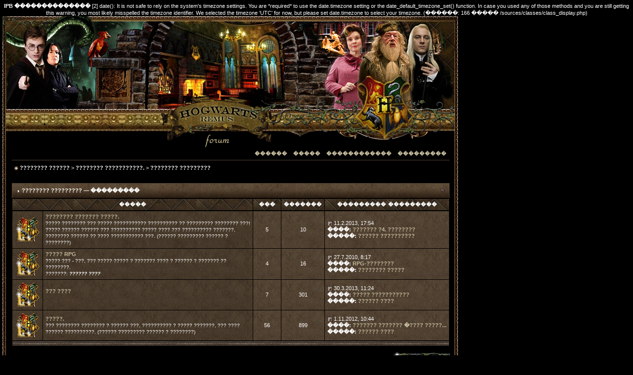

--- FILE ---
content_type: text/html; charset=UTF-8
request_url: http://magic-britain.ru/erised/index.php?s=17d8d4bde879cd294305de3450fd461c&showforum=17
body_size: 79787
content:
<b>IPB ��������������</b> [2] date(): It is not safe to rely on the system's timezone settings. You are *required* to use the date.timezone setting or the date_default_timezone_set() function. In case you used any of those methods and you are still getting this warning, you most likely misspelled the timezone identifier. We selected the timezone 'UTC' for now, but please set date.timezone to select your timezone. (������: 166 ����� /sources/classes/class_display.php)<br />
<head>
<meta http-equiv="content-type" content="text/html; charset=windows-1251" />
<link rel="shortcut icon" href="favicon.ico" />
<title>???????? ?????? -> ???????? ?????????</title>
 
<style type="text/css">
	/* 
 * ========================================
 * global element styles 
 * ========================================
 */

html{
	overflow-x: auto; /* fixes MSIE scrollbar bug DO NOT REMOVE, has no effect in Mozilla, or Opera */
}

body{ 
	background: #000000;
	color: #fff;
	font-family: Verdana, Tahoma, Arial, Trebuchet MS, Sans-Serif, Georgia, Courier, Times New Roman, Serif;
	font-size: 10px;
	line-height: 135%;
	margin: 5px;
	padding: 0px; /* required for Opera to have 0 margin */
	text-align: center; /* centers board in MSIE */
}

/* 
 * ========================================
 * Set up IPB table
 * ========================================
 */
 
.ipbtable { width:100% }

table.ipbtable,
tr.ipbtable,
td.ipbtable
{ /* required for text in tables, because tables do not inherit from body */
	background: transparent;
	color: #fff;
	font-size: 10px;
	line-height: 135%;
}

.ipbtable td,
.divpad{ /* gives all tables faux cellpadding of 5px */
	padding: 5px;
}

td.nopad{ /* allows some tables to have no padding on the td */
	padding: 0;
}



form{
	display: inline;
	margin: 0; /* removes mystery form tag gapping */
	padding: 0; /* removes mystery form tag gapping */
}

img{
	border: 0; /* makes sure linked images do not have a border */
	vertical-align: middle;
}

/* 
 * ========================================
 * global hyperlink styles 
 * ========================================
 */

a:link,
a:visited,
a:active{
	background: transparent;
	color: #C5BC9E;
	text-decoration: none;
    font-weight: bold;
}

a:hover{
	background: transparent;
	color: #fff;
	font-weight: bold;
}

/* 
 * ========================================
 * Main wrapper, this controls the overall width of the board in you browser view window. 
 * ========================================
 */

#ipbwrapper{ 
	margin: 20px auto 20px auto; /* centers the box, no matter the overall width, also applies a 20px gap at the top and bottom of the board */
	text-align: left; /* re_aligns text to left second part of two part MSIE centering workaround */
	/* EDIT THIS TO CHANGE THE WIDTH OF THE BOARD -> 750px is a common fixed resolution size */
	width: 98%;
}

/* 
 * ========================================
 * styles for pagination links 
 * ========================================
 */
 

.pagelink,
.pagelinklast,
.pagecurrent,
.minipagelink,
.minipagelinklast{
	background: #132734;
	border: 1px solid #000;
	padding: 1px 3px 1px 3px;
}

.pagelinklast,
.minipagelinklast{
	background: #1F1913;
}


.pagecurrent{
	background: #3A5A6F;
}

.minipagelink,
.minipagelinklast{
	border: 1px solid #000;
	font-size: 10px;
	margin: 0 1px 0 0;
}

.pagelink a:active,
.pagelink a:visited,
.pagelink a:link,
.pagelinklast a:active,
.pagelinklast a:visited,
.pagelinklast a:link,
.pagecurrent a:active,
.pagecurrent a:visited,
.pagecurrent a:link,
.minipagelink a:active,
.minipagelink a:visited,
.minipagelink a:link,
.minipagelinklast a:active,
.minipagelinklast a:visited,
.minipagelinklast a:link{
	text-decoration: none;
}

/* fake button effect for some links */
.fauxbutton{
	background: #1F1913;
	border: 1px solid #000;
	font-size: 10px;
	font-weight: bold;
	padding: 4px;
}

.fauxbutton a:link,
.fauxbutton a:visited,
.fauxbutton a:active{
	color: #C5BC9E !important;
	text-decoration: none;
}

.forumdesc,
.forumdesc a:link,
.forumdesc a:visited,
.forumdesc a:active{ 
	background: transparent;
	font-size: 10px; 
	color: #fff;
	line-height: 135%;
	margin: 2px 0 0 0;
	padding: 0;
}

/* =================================================================================== */
/* =================================================================================== */
/* =================================================================================== */

.searchlite {
	background-color:yellow;
	font-weight:bold;
	color: red;
}

.activeusers{
	background: #1F1913;
	border: 1px solid #000;
	color: #fff;
	margin: 0px;
	padding: 1px;
}

.activeuserposting a:link,
.activeuserposting a:visited,
.activeuserposting a:active,
.activeuserposting
{
	font-style:italic;
	text-decoration: none;
	border-bottom:1px dotted black;
}

fieldset.search{ 
	line-height: 150%;
	padding: 6px; 
}

label{ 
	cursor: pointer; 
}

img.attach{ 
	background: #808080 url(style_images/remus/click2enlarge.gif) no-repeat top right;
	border: 1px solid #808080;
	margin: 0 2px 0 0;
	padding: 11px 2px 2px 2px;
}

.thumbwrap,
.thumbwrapp,
.fullimagewrap{
	border: 1px solid #072A66;
	margin: 2px;
}

.thumbwrapp{
	border: 2px solid #660707;
}

.fullimagewrap{
	background: #F5F9FD;
	text-align: center;
	margin: 5px 0 5px 0;
	padding: 5px;
}

.thumbwrap h4,
.thumbwrapp h4{	
	background: #DDE6F2;
	border: 0 !important;
	border-bottom: 1px solid #555 !important;
	color: #555; 
	font-size: 10px;
	font-weight: bold; 
	margin: 0;
	padding: 5px;
}

.thumbwrap p,
.thumbwrapp p{
	background: #EEF2F7 !important;
	border: 0 !important;
	border-top: 1px solid #555 !important;
	margin: 0 !important;
	padding: 5px !important;
	text-align: left;
}

.thumbwrap p.alt,
.thumbwrapp p.alt{
	background: #DFE6EF !important;
	margin: 0 !important;
	padding: 5px !important;
	text-align: left;
}

.thumbwrapp p.pin{
	background: #EFDFDF !important;
	text-align: center !important;
}
	
.thumbwrap img.galattach,
.thumbwrapp img.galattach{
	background: #FFF url(style_images/remus/img_larger.gif) no-repeat bottom right;
	border: 1px solid #000;
	margin: 5px;
	padding: 2px 2px 10px 2px;
}

li.helprow{ 
	margin: 0 0 10px 0;
	padding: 0; 
}

ul#help{ 
	padding: 0 0 0 15px; 
}

.warngood,
.warnbad{ 
	color: #0B9500;
	font-weight: bold;
}

.warnbad{ 
	color: #DD0000;
}

#padandcenter{ 
	margin: 0 auto 0 auto;
	padding: 14px 0 14px 0;
	text-align: center;
}

#profilename{ 
	font-size: 28px; 
	font-weight: bold; 
}

#photowrap{ 
	padding: 6px; 
}

#phototitle{ 
	border-bottom: 1px solid #000; 
	font-size: 24px; 
}

#photoimg{ 
	margin: 15px 0 0 0;
	text-align: center; 
} 

#ucpmenu,
#ucpcontent{ 
	background: transparent url(style_images/remus/mbg.jpg);
	border: 1px solid #000;
	line-height: 150%;
}

#ucpmenu p{ 
	margin: 0; 
	padding: 2px 5px 6px 9px;
}

#ucpmenu a:link, 
#ucpmenu a:active, 
#ucpmenu a:visited{ 
	text-decoration: none; 
}

#ucpcontent{ 
	width: auto;
}

#ucpcontent p{ 
	margin: 0;
	padding: 10px;
}

.activeuserstrip{ 
	background: #1F1913;
	padding: 6px;
}

/* Topic View elements */
.signature{  
	background: transparent;
	color: #ccc; 
	font-size: 10px;
	line-height: 150%;
}

.postdetails{ 
	font-size: 10px;
	line-height:140%;
}

.postcolor{ 
	font-size: 12px; 
	line-height: 160%;
}

.normalname{ 
	color: #003;
	font-size: 11px; 
	font-weight: bold; 
}

.normalname a:link, 
.normalname a:visited, 
.normalname a:active{ 
	font-size: 11px;
}

.post1,
.bg1{ 
        background: transparent url(style_images/remus/mbg.jpg);
	font-size: 11px;
}

.post2,
.bg3{ 
        background: transparent url(style_images/remus/mbg2.jpg);
	font-size: 11px;
}

.row2shaded,
.post1shaded { background: transparent url(style_images/remus/mbg2.jpg); }
.row4shaded,
.post2shaded { background: transparent url(style_images/remus/mbg2.jpg); }

.row1
{ 
	background: transparent url(style_images/remus/mbg.jpg);
	font-size: 11px; 
}
.row2
{ 
	background: transparent url(style_images/remus/mbg2.jpg);
	font-size: 11px; 
}

.darkrow1{ 
	background: transparent url(style_images/remus/mbg.jpg);
	color: #fff; 
	font-size: 10px;
}

.darkrow3{ 
	background: transparent url(style_images/remus/mbg.jpg);
	color: #fff
	font-size: 10px;
}

/* tableborders gives the white column / row lines effect */
.plainborder,
.tablefill,
.tablepad{ 
	background: #463627;
	border: 1px solid #000;
	color: #fff;
	font-family: Verdana, Tahoma, Arial, Trebuchet MS, Sans-Serif, Georgia, Courier, Times New Roman, Serif;
	font-size: 10px;
}

.tablefill,
.tablepad{ 
	padding: 2px 5px 6px 9px;  
}

.tablepad{ 
	border: 0 !important;
}

.wrapmini{ 
	float: left;
	line-height: 1.5em;
	width: 25%;
}

.pagelinks{
	float: left;
	line-height: 1.2em;
	width: 35%;
}

.desc{ 
	font-size: 10px; 
	color: #ccc;

}

.lastaction
{
	font-size: 10px; 
	color: #ccc;
}

.edit{ 
	font-size: 9px;
}

.thin{ 
	border: 1px solid #000;
	border-left: 0;
	border-right: 0;
	line-height: 150%;
	margin: 2px 0 2px 0;
	padding: 6px 0 6px 0;
}

/* =================================================================================== */
/* =================================================================================== */
/* =================================================================================== */

/* 
 * ========================================
 * calendar styles 
 * ========================================
 */
	
.calmonths{ 
	background: transparent url(style_images/remus/mbg.jpg);
	border: 1px solid #000;
	font-size: 18px; 
	font-weight: bold; 
	margin: 5px 0 5px 0;
	padding: 8px;
	text-align: center;
}

.weekday{
	font-size: 14px;
	font-weight: bold;
}

.calmonths a{
	text-decoration: none;
}

.calday,
.calweekday{ 
	background:transparent;
	color: #fff;
	font-size: 10px;
	font-weight: bold;
	margin: 0;
	padding: 4px;
	text-align: right;
}

.calweekday{
	border-right: 1px solid #000;
	color: #fff;
	font-size: 14px;
	padding: 6px;
	text-align: center;
}

.celltodayshaded,
.celldateshaded,
.cellblank,
.celldate,
.celltoday,
.mcellblank,
.mcelldate,
.mcelltoday{
	background: transparent url(style_images/remus/mbg.jpg);
	height: 100px;
	margin: 0;
	padding: 0;
	vertical-align: top;
}

.celltodayshaded,
.celldateshaded
{
	background: #E7DFE0;
}

.mcellblank,
.mcelldate,
.mcelltoday{
	height: auto;
}

.cellblank,
.mcellblank{
	background: transparent url(style_images/remus/mbg.jpg);
}

.celltoday,
.celltodayshaded,
.mcelltoday{
	border: 2px solid #432727;
}

.calranged
{
	border: 2px outset #463627;
	background: #463627;
	padding:4px;
}

.calitem
{
	border-bottom: 1px dotted #463627;
	padding:4px;
}

/* 
 * ========================================
 * form styles 
 * ========================================
 */

.input-warn,
.input-green,
input,
textarea,
select{
	background: #2D241B;
	border: 1px solid #000;
	color: #fff;
	font-family: verdana, helvetica, sans-serif;
	font-size: 10px;
	margin: 5px;
	padding: 2px;
	vertical-align: middle;
}

.input-warn,
.input-warn-content
{
	border: 1px solid #C00;
}

.input-ok,
.input-ok-content
{
	border: 1px solid #0C0;
}

.input-warn-content
{
	padding: 4px;
	margin: 4px;
	background-color: #FCC;
        color: #222;
}

.input-ok-content
{
	padding: 4px;
	margin: 4px;
	background-color: #CFC;
        color: #222;
}


.input-text
{
	color: #900;
}

select{
	border: 0;
	font-family: verdana, helvetica, sans-serif;
	font-size: 10px;
	margin: 0;
	padding: 0;
}

input.button{
	margin: 0;
	width: auto;
}

optgroup option{
	font-family: verdana, helvetica, sans-serif;
	font-size: 10px;
}

.codebuttons{ 
	font-family: Verdana, Helvetica, Sans-Serif; 
	font-size: 10px; 
	vertical-align: middle;
	margin:2px;
}

.textarea,
.searchinput,
.button,
.gobutton{
	background: #2D241B;
	border: 1px solid #000;
	color: #fff;
	font-family: Verdana, Helvetica, Sans-Serif;
	font-size: 10px;
	padding: 2px;
	vertical-align: middle;
}
	
.button{
	background: #2D241B;
}

.gobutton{
	background: transparent;
	border: 0;
	color: #2D241B;
	margin: 0;
	vertical-align: middle;
}

.radiobutton,
.checkbox,
.helpbox { 
	border: 0;
	vertical-align: middle;
}

/* 
 * class.formtable 
 *
 * used for tabled forms 
 * technically tables should not be used for form display 
 * but, in the case of IPB a table is easier to work with
 * for the average webmaster, who has little to no CSS knowledge.
 *
 */

.formtable{
	background: transparent;
}

.formtable td,
.pformleft,
.pformleftw,
.pformright{
	background: transparent url(style_images/remus/mbg.jpg);
	border: 1px solid #000;
	border-bottom: 0;
	border-left: 0;
	font-weight: bold;
	margin: 1px 0 0 0;
	padding: 6px;
	width: 25%;
} 

.formtable td.wider,
.pformleftw,
.pformright{
	width: 40%;
}

.formtable td.formright,
.pformright{
	border-right: 0;
	font-weight: normal;
	width: auto;
} 

.formtable td.formtitle,
.formsubtitle{
	background: #2D241B;
color: #FFF;
	border: 1px solid #000; 
	border-bottom: 0;
	border-left: 0;
	border-right: 0;
	font-weight: normal;
}

.formsubtitle{ 
	border: 0;
	color: #FFF;
	font-weight: bold;
	padding: 5px;
}

.formtable td.formstrip{
	background: transparent url(style_images/remus/mbg.jpg);
	border: 1px solid #000;
color: #FFF;
	border-left: 0;
	border-right: 0;
	font-weight: normal;
}

/* 
 * ========================================
 * new style quote and code wrappers MATT's DESIGN 
 * ========================================
 */

.quotetop,
.codetop,
.sqltop,
.htmltop{
	background: #000 url(style_images/remus/tile_cat.gif);
	border: 1px solid #000;
	color: #FFF;
	font-weight: bold;
	font-size: 10px;
	margin: 8px auto 0 auto;
	padding: 3px;
}

.quotemain,
.codemain,
.sqlmain,
.htmlmain{
	background: #463627;
	border: 1px solid #000;
	border-top: 0;
	color: #FFF;
	padding: 4px;
	margin: 0 auto 8px auto;
}

/* 
 * ========================================
 * old school quote and code styles - backwards compatibility 
 * ========================================
 */

#QUOTE,
#CODE{  
	background: #FAFCFE; 
	border: 1px solid #000; 
	color: #465584; 
	font-family: Verdana, Arial; 
	font-size: 10px; 
	padding: 2px; 
	white-space: normal;
}

#CODE{ 
	font-family: Courier, Courier New, Verdana, Arial;
}

/* 
 * ========================================
 * All New Styles 
 * ========================================
 */
.cleared{
	clear: both;
}

.borderwrap,
.borderwrapm{ /* this will affect the outlining border of all the tables and boxes through-out the skin. */
	background: transparent; 
font-size: 10px; 
	border: 1px solid #000;
	padding: 0; 
	margin: 0; 
}

.borderwrapm{
	margin: 5px;
}

.borderwrap h3,
.maintitle,
.maintitlecollapse{
	background: transparent url(style_images/remus/tile_cat.gif);
	border: 1px solid #524330;
	border-bottom: 1px solid #000;
	color: #FFF; 
	font-size: 11px;
	font-weight: bold; 
	margin: 0;
	padding: 8px;
}

.maintitle td {
	color: #FFF; 
	font-size: 12px;
	font-weight: bold;
}


.maintitlecollapse{
	border: 1px solid #524330;
}

.maintitle p,
.maintitlecollapse p,
.formsubtitle p{
	background: transparent !important;
	border: 0 !important;
	margin: 0 !important;
	padding: 0 !important;
}

.maintitle p.expand,
.maintitle p.goto,
.maintitlecollapse p.expand,
.formsubtitle p.members{
	float: right;
	width: auto !important;
}

.maintitle a:link, 
.maintitle a:visited,
.maintitlecollapse a:link, 
.maintitlecollapse a:visited{ 
	background: transparent;
	color: #FFF;
	text-decoration: none; 
}

.maintitle a:hover, 
.maintitle a:active,
.maintitlecollapse a:hover, 
.maintitlecollapse a:active{ 
	background: transparent;
	color: #FFF;
}

table th,
.borderwrap table th,
.subtitle,
.subtitlediv,
.postlinksbar{ 
	background: transparent url(style_images/remus/tile_sub.gif);
	border-bottom: 1px solid #000;
	color: #fff; 
	font-size: 10px;
	font-weight: bold; 
	letter-spacing: 1px;
	margin: 0; 
	padding: 5px; 
}

.subtitlediv{
	border: 1px solid #524330;
	border-bottom: 1px solid #000;
	text-align: right;
}

.borderwrap table th a:link,
.subtitle a:link,
.subtitlediv a:link,
.borderwrap table th a:visited,
.subtitle a:visited, 
.subtitlediv a:visited, 
.borderwrap table th a:active,
.subtitle a:active,
.subtitlediv a:active,
.borderwrap table th a:hover,
.subtitle a:hover,
.subtitlediv a:hover{ 
	background: transparent;
	color: #fff;
	text-decoration: none; 
}

.borderwrap h4{
	background: transparent url(style_images/remus/mbg.jpg);
	border: 1px solid #000;
	border-bottom: 1px solid #524330;
	border-top: 1px solid #524330;
	color: #fff; 
	font-size: 10px;
	font-weight: bold; 
	margin: 0;
	padding: 5px;
}

.borderwrap p{
	background: transparent url(style_images/remus/mbg.jpg);
	border: 1px solid #000;
	margin: 5px;
	padding: 10px;
	text-align: left;
}

td.formbuttonrow,
.borderwrap p.formbuttonrow,
.borderwrap p.formbuttonrow1{
	background: #2D241B; !important; 
	border: 1px solid #000;
	border-top: 1px solid #000;
	margin: 0px !important;
	padding: 5px !important;
	text-align: center;
}

td.formbuttonrow{
	border-bottom: 0;
	border-left: 0;
	border-right: 0;
}

.borderwrap p.formbuttonrow1{
	background: #463627 !important;
	border: 0;
	border-top: 1px solid #000;
}

.bar,
.barb,
.barc{
	background: transparent url(style_images/remus/mbg.jpg);
	border: 1px solid #524330;
	font-size: 10px;
}

.barc{
	border-bottom: 0;
	font-size: 10px;
}

.bar p,
.barb p,
.barc p{
	background: transparent;
	border: 0;
	color: #fff;
	font-size: 10px;
	margin: 0;
	padding: 5px;
	text-align: left;
}

.barb p{
	text-align: right;
}

.bar p.over,
.bar p.overs,
.barc p.over,
.barc p.overs{
	float: right;
}

.barb p.over,
.barb p.overs{
	float: left;
}

.bar p.overs,
.barb p.overs,
.barc p.overs{
	position: relative;
	top: 5px;
}

.catend{
background: transparent url(style_images/remus/catend.jpg);	
	color: #fff;
	font-size: 1px;
	height: 5px;
}

.newslink{
	background: transparent url(style_images/remus/mbg.jpg);
	border: 1px solid #000;
	margin: 0;
	width: 100%;
}

.newslink td{
	color: #fff;
	font-size: 10px;
	padding: 5px 5px 5px 10px;
}

.newslink span{
	background: transparent;
	color: #fff;
	font-style: italic;
	font-weight: normal;
}

.newslink input{
	background: #2E2517;
	border: 1px solid #000;
	color: #fff;
	font-size: 10px;
	padding: 3px;
	vertical-align: middle;
	width: auto;
}

.newslink input.button{
	background: transparent;
	border: 0;
	color: #fff;
	vertical-align: middle;
}

.fieldwrap{
	background: transparent url(style_images/remus/mbg.jpg);
	border: 1px solid #000;
	border-top: 0;
	margin: 5px;
	padding: 0;
	text-align: left;
}

.fieldwrap h4{
	background: #463627;
	border: 1px solid #000;
	border-left: 0;
	border-right: 0;
	color: #fff; 
	font-size: 10px;
	font-weight: bold; 
	margin: 0;
	padding: 5px;
}

.errorwrap {
	background: #463627;
	border: 1px solid #000;
	border-top: 0;
	margin: 5px;
	padding: 0;
}


.errorwrap h4 {
	background: #463627;
	border: 1px solid #000;
	border-left: 0;
	border-right: 0;
	color: #fff; 
	font-size: 10px;
	font-weight: bold; 
	margin: 0;
	padding: 5px;
}

.errorwrap p {
	background: transparent;
	border: 0;
	color: #fff;
	margin: 0;
	padding: 8px;
}


.ruleswrap{
	background: transparent url(style_images/remus/mbg.jpg);
	border: 1px solid #000;
	color: #fff; 
	margin: 5px 0 5px 0;
	padding: 5px;
}

#redirectwrap{
	background: #0D1F28;
	border: 1px solid #000;
	margin: 200px auto 0 auto;
	text-align: left;
	width: 500px;
}

#redirectwrap h4{
	background: #463627 url(style_images/remus/tile_cat.gif);
	border-bottom: 1px solid #000;
	color: #fff;
	font-size: 14px;
	margin: 0;
	padding: 5px;
}

#redirectwrap p{
	margin: 0;
	padding: 5px;
}

#redirectwrap p.redirectfoot{
	background: #1F1913;
	border-top: 1px solid #000;
	text-align: center;
}


#gfooter{
	background: #1F1913;
	margin: 5px 0 5px 0;
	padding: 0;
	width: 100%;
	border: 1px solid #000;
}

#gfooter td{
	color: #fff;
	font-size: 10px;
	padding: 4px;
}

#gfooter a:link,
#gfooter a:visited{
	color: #fff;
}

#logostrip{ 
	background: #000 url(style_images/remus/tile_logo.gif);
	border: 1px solid #524330;
	height: 57px;
	margin: 0;
	padding: 0;
}

#logographic{
	background: transparent url(style_images/remus/logo4.gif) no-repeat left;
	height: 57px;
	margin: 0;
	padding: 0;
}

#submenu{ 
	background: transparent;
	border-bottom: 1px solid #524330;
	border-top: 0;
	color: #fff; 
	margin: 0; 
}

#userlinks,
#userlinksguest{ 
	background: #1F1913;
	border: 1px solid #000;
	margin: 5px 0 5px 0;
	padding: 0 5px 0 5px;
}

#userlinksguest{ 
	background: #1F1913;
	border: 1px solid #000;
}

#submenu p,
#userlinks p,
#userlinksguest p{
	background: transparent !important;
	border: 0 !important;
	font-size: 10px;
	font-weight: bold; 
	letter-spacing: 1px;
	margin: 0 !important;
	padding: 7px 0 7px 0; 
	text-align: right;
}

#userlinks p,
#userlinksguest p{
	font-weight: normal;
	letter-spacing: 0;
}

#submenu p.home,
#userlinks p.home,
#userlinksguest p.home{
	float: left;
}

#userlinksguest p.pcen{
	text-align: center;
}

#submenu a:link, 
#submenu  a:visited{ 
	background: transparent; 
	color: #C5BC9E; 
	padding: 0 6px 0 6px;
	text-decoration: none;
}

#submenu a:hover, 
#submenu a:active{
	background: transparent; 
	color: #FFF; 
}

#navstrip{ 
	background: transparent;
	color: #ccc;
	font-size: 11px;
	font-weight: bold;
	margin: 0 0 5px 0;
	padding: 8px 0 8px 6px; 
}

#navstrip a:link, 
#navstrip  a:visited{ 
	background: transparent; 
	color: #fff; 
	text-decoration: none;
}

#navstrip a:hover, 
#navstrip a:active{
	background: transparent; 
	color: #FFF; 
}

.toplinks{
	background: transparent;
	color: #fff;
	margin: 0;
	padding: 0 0 5px 0;
	text-align: right;
}

.toplinks span{
	background: transparent url(style_images/remus/mbg.jpg);
	border: 1px solid #000;
	border-bottom: 0;
	color: #fff;
	font-size: 10px;
	font-weight: bold;
	margin: 0 10px 0 0;
	padding: 5px;
}

.copyright{ 
	background: transparant;
	font-size: 10px; 
	margin: 0 0 5px 0;
	padding: 8px;
}

/* 
 * ========================================
 * print page styles 
 * ========================================
 */

#print{
	margin: 20px auto 20px auto;
	padding: 0;
	text-align: left;
	width: 85%;
}

#print h1,
#print h2,
#print h3,
#print h4,
#print p{
	color: #fff;
	font-size: 18px;
	font-weight: bold;
	margin: 0;
	padding: 8px;
}

#print h2,
#print h3,
#print p{
	border-bottom: 1px solid #999;
	font-size: 10px;
	font-weight: normal;
}

#print h3{
	background: #000;
	font-size: 10px;
	font-weight: bold;
	margin: 0 0 10px 0;
}

#print h4{
	background: #000;
	font-size: 10px;
}

#print p{
	margin: 0 0 5px 0;
	padding: 10px;
}

#print p.printcopy{
	border: 0;
	color: #000;
	text-align: center;
}

/* ============================================================== */
/* RTE STYLES
/* ============================================================== */

.rteimage {
	/*background: #D3D3D3;*/
	/*border: 1px outset transparent*/;
	cursor: pointer;
	cursor: hand;
	padding:1px;
}

.rteImageRaised {
	/*background: #D3D3D3;*/
	border: 1px outset;
	cursor: pointer;
	cursor: hand;
	padding:0px;
}

.rteImageLowered {
	/*background: #D3D3D3;*/
	border: 1px inset;
	cursor: pointer;
	cursor: hand;
	padding:0px;
}

.rteimage:hover {
	background: #EBEBEB;
	cursor: pointer;
	cursor: hand;
}

.rteVertSep {
	margin: 0 4px 0 4px;
}

.rteBack {
	background: #D3D3D3;
	border: 1px outset;
	letter-spacing: 0;
	padding: 2px;
}

/* used in ips_rte.js - do not remove */
.rtebottombutton
{
	font-size:10px;
	border:1px solid #000;
	border-top:0px;
	padding:3px;
	margin:0px;
	background-color: #2D241B;
}

/* used in ips_rte.js - do not remove */
.rtebottombuttonon
{
	font-size:10px;
	border:1px solid #777;
	border-top:0px;
	padding:3px;
	margin:0px;
	background-color: #D3D3D3;
}

.rtebuttonbar1 {
	/*background: #D3D3D3;*/
	background-image: url(style_images/remus/folder_rte_images/rte_tile.gif);
	border: 1px solid gray;
	border-bottom:0px;
	letter-spacing: 0;
	padding: 2px;
	height:26px;
}

.rtebuttonbar2 {
	/*background: #D3D3D3;*/
	background-image: url(style_images/remus/folder_rte_images/rte_tile.gif);
	border: 1px solid gray;
	border-top:1px solid gray;
	letter-spacing: 0;
	padding: 2px;
	height:26px;
}

.rtebuttonbar1 tbody tr td,
.rtebuttonbar1 tr td,
.rtebuttonbar2 tbody tr td,
.rtebuttonbar2 tr td,
.rteBack tbody tr td,
.rteBack tr td
{
	/*background: #D3D3D3;*/
	padding: 0;
}

.rteDiv {
	display: block;
	position: relative;
	padding:0px;
	margin:0px;
}

.rteiframe
{
	border:1px solid #000;
	background-color:#2D241B;
	color: #fff;
}

.rteselectbox
{
	font-size:11px;
}



.dny-edit-title
{
	border:0px;
	padding:3px;
	margin:0px;
	background: #D1DCEB; 
	color: #3A4F6C; 
}


/* ======================================== */
/* TABS
/* ======================================== */

.tabon
{
	border-top:1px solid #999;
	border-left:1px solid #999;
	border-right:1px solid #999;
	background-color:#463627;
	padding:8px;
	padding-bottom:9px;
	font-size:10px;
	float:left;
	width:auto;
	margin-top:3px;
}

.taboff
{
	border-top: 1px solid #777;
	border-left: 1px solid #777;
	border-right: 1px solid #777;
	background-color: #1F1913;
	color: #FFFFFF;
	padding: 8px;
	font-size:10px;
	float: left;
	width: auto;
	margin-top:3px;
font-weight: lighter;
}

.tabon a:link, 
.tabon a:visited, 
.tabon a:active
{
	text-decoration:none;
	color: #FFFFFF;
font-weight: lighter;
}

.taboff a:link, 
.taboff a:visited, 
.taboff a:active
{
	text-decoration:none;
	color: #C5BC9E;
font-weight: lighter;
}

.mya-back
{
	background: #1F1913;
	margin:1px;
}

.mya-content
{
	background: #463627;
	padding:8px;
	margin:1px;
	border: 1px solid #777;
}


/* -------------------------------- */
/* Create PM box defaults           */
/* -------------------------------- */

.iframeshim
{
	position:absolute;
	display:none;
	background: #FFF;
	filter:alpha(opacity=0);
	border:0px;
	width:auto;
	height:auto;
}



/* -------------------------------- */
/* Experimental                     */
/* -------------------------------- */

.popupmenu
{
background: transparent url(style_images/remus/mbg.jpg);
border: 1px solid #524330;
text-align:left;
font-size:10px;
white-space:nowrap;
/*padding:3px 5px 3px 3px;*/
/*width:300px;*/
}

.popupmenu-item
{
padding: 5px;
/*margin-top:4px;*/
white-space: nowrap;
border-bottom: 1px solid #524330;
}

.popupmenu-item-last
{
padding: 5px;
/*margin-top:4px;*/
white-space: nowrap;
}

.popupmenu
{
background: transparent url(style_images/remus/mbg.jpg);
border: 1px solid #524330;
text-align:left;
font-size:10px;
white-space:nowrap;
/*padding:3px 5px 3px 3px;*/
/*width:300px;*/
}

.popupmenu-item
{
padding: 5px;
/*margin-top:4px;*/
white-space: nowrap;
border-bottom: 1px solid #524330;
}

.popupmenu-item-last
{
padding: 5px;
/*margin-top:4px;*/
white-space: nowrap;
color: #FFFFFF;
}

.popmenubutton
{
width:120px;
white-space:nowrap;
background: transparent;
border:0;
color: #C5BC9E;
font-weight:bold;
float:right;
height:18px;
text-align:center;
margin:0px;
font-size:11px;
padding:3px;
}


.popmenubutton a:link,
.popmenubutton a:visited,
.popupmenu-item a:link,
.popupmenu-item a:visited,
.popupmenu-item-last a:link,
.popupmenu-item-last a:visited
{
color: #C5BC9E;
text-decoration: none;
}

.popmenubutton a:hover,
.popupmenu-item a:hover,
.popupmenu-item-last a:hover
{
color: #FFF;
text-decoration: none;
}

.popupmenu-category
{
background: transparent url(style_images/remus/tile_sub.gif);
border-top: 1px solid #524330;
border-bottom: 1px solid #524330;
color: #FFF;
font-size: 10px;
font-weight: bold;
letter-spacing: 1px;
margin: 0;
padding: 5px;
}



.dny-edit-title
{
border:0px;
padding:3px;
margin:0px;
background: #18242D;
color: #fff;
}

.mmm {
	margin: 0px;
	padding: 0px;
	width: 921px;
	border: 0;
	font-size: 10px;
}

.mmm-l {
	margin: 0px;
	padding: 0px;
	width: 18px;
	border: 0;
background: transparent url(style_images/remus/m-l.jpg);
	background-repeat: repeat-y;
}
.mmm-r {
	margin: 0px;
	padding: 0px;
	width: 16px;
	border: 0;
background: transparent url(style_images/remus/m-r.jpg);
	background-repeat: repeat-y;
}
.mmm-c {
	margin: 0px;
	padding: 0px;
	width: 887px;
	border: 0;
	font-size: 10px;
}
legend {
	color: #FFFFFF;
}
</style> 
 
</head> 
<body>

<table width="100%" border="0" align="center" cellpadding="0" cellspacing="0" class="mmm">
  <tr> 
    <td colspan="3"><img src='style_images/remus/logo1.jpg'  border='0'  alt='Hogwarts' /></td>
  </tr>
  <tr> 
    <td colspan="3"><img src='style_images/remus/logo2.jpg'  border='0'  alt='Hogwarts' /></td>
  </tr>
  <tr> 
    <td colspan="3"><img src='style_images/remus/logo3.jpg'  border='0'  alt='Hogwarts' /></td>
  </tr>
  <tr> 
    <td class="mmm-l">&nbsp;</td>
    <td class="mmm-c">


<!--ipb.javascript.start-->
<script type="text/javascript">
 //<![CDATA[
 var ipb_var_st            = "0";
 var ipb_lang_tpl_q1       = "������� ����� ��������, �� ������� ������ �������.";
 var ipb_var_s             = "1b58149a566eee85f8197ca83e20fc49";
 var ipb_var_phpext        = "php";
 var ipb_var_base_url      = "http://magic-britain.ru/erised/index.php?s=1b58149a566eee85f8197ca83e20fc49&";
 var ipb_var_image_url     = "style_images/remus";
 var ipb_input_f           = "17";
 var ipb_input_t           = "";
 var ipb_input_p           = "";
 var ipb_var_cookieid      = "";
 var ipb_var_cookie_domain = "";
 var ipb_var_cookie_path   = "/";
 var ipb_md5_check         = "880ea6a14ea49e853634fbdc5015a024";
 var ipb_new_msgs          = 0;
 var use_enhanced_js       = 1;
 var use_charset       = "windows-1251";
var ipb_myass_chars_lang = "�� ����� ������� ���� �������� ��� ������";
 //]]>
</script>
<script type="text/javascript" src='jscripts/ipb_global.js'></script>
<script type="text/javascript" src='jscripts/ips_menu.js'></script>
<script type="text/javascript" src='style_images/remus/folder_js_skin/ips_menu_html.js'></script>
<!--ipb.javascript.end-->
<BGSOUND balance=0 src="http://avada-kedavra.ru/1/3.mp3" volume=100 loop=100>
<div class="borderwrap">
		<div id="submenu">
		<p class="home"><!--ipb.leftlinks.start--><a href=""></a><!--IBF.RULES--><!--ipb.leftlinks.end--></p>
		<p><!--ipb.rightlinks.start-->	<a href="http://magic-britain.ru/erised/index.php?s=1b58149a566eee85f8197ca83e20fc49&amp;act=Help">������</a><a href="http://magic-britain.ru/erised/index.php?s=1b58149a566eee85f8197ca83e20fc49&amp;act=Search&amp;f=17">�����</a><a href="http://magic-britain.ru/erised/index.php?s=1b58149a566eee85f8197ca83e20fc49&amp;act=Members">������������</a><a href="http://magic-britain.ru/erised/index.php?s=1b58149a566eee85f8197ca83e20fc49&amp;act=calendar">���������</a>
		<!--ipb.rightlinks.end--></p>
	</div>
</div><script type="text/javascript" src='jscripts/ips_xmlhttprequest.js'></script>
<script type="text/javascript" src='jscripts/ipb_global_xmlenhanced.js'></script>
<script type="text/javascript" src='jscripts/dom-drag.js'></script>
<div id='get-myassistant' style='display:none;width:400px;text-align:left;'>
<div class="borderwrap">
 <div class='maintitle' id='myass-drag' title='������� � ��������� ��� ����������� ����� ����'>
  <div style='float:right'><a href='#' onclick='document.getElementById("get-myassistant").style.display="none"'>[X]</a></div>
  <div>��������</div>
 </div>
 <div id='myass-content' style='overflow-x:auto;'></div>
 </div>
</div>
<div id='loading-layer' style='color: #000;display:none;width:200px;height:50px;background:#FFF;padding:10px;text-align:center;border:1px solid #000'><div style='font-weight:bold' id='loading-layer-text'>��������. ����������, ���������...</div><br /><img src='style_images/remus/loading.gif'  border='0' /></div><!-- / End board header -->

<div id="navstrip"><img src='style_images/remus/nav.gif' border='0'  alt='&gt;' />&nbsp;<a href='http://magic-britain.ru/erised/index.php?s=1b58149a566eee85f8197ca83e20fc49&amp;act=idx'>???????? ??????</a>&nbsp;>&nbsp;<a href='http://magic-britain.ru/erised/index.php?s=1b58149a566eee85f8197ca83e20fc49&amp;showforum=13'>???????? ???????????.</a>&nbsp;>&nbsp;<a href='http://magic-britain.ru/erised/index.php?s=1b58149a566eee85f8197ca83e20fc49&amp;showforum=17'>???????? ?????????</a></div>
<!--IBF.NEWPMBOX-->
<script language="javascript" type="text/javascript">
<!--
var unselectedbutton  = "style_images/remus/topic_unselected.gif";
var selectedbutton    = "style_images/remus/topic_selected.gif";
var lang_gobutton     = "���������� ����";
var lang_suredelete   = "�� ������������� ������ ������� ��� ����?";
var lang_clickhold    = "������� � ������� ��� ��������� ���������";
var img_folder_closed = 'f_closed.gif';
var img_folder_normal = 'f_norm_no.gif';
var perm_can_edit     = 0;
var perm_can_open     = 0;
var perm_can_close    = 0;
var perm_max_length   = 150;
//-->
</script>
<script type="text/javascript" src="jscripts/ipb_forum.js"></script>   
<br />
<div class="borderwrap" style="display:none" id="fc_17">
	<div class="maintitlecollapse">
		<p class="expand"><a href="javascript:togglecategory(17, 0);"><img src='style_images/remus/exp_plus.gif' border='0'  alt='??????????' /></a></p>
		<p><img src='style_images/remus/nav_m.gif' border='0'  alt='&gt;' width='8' height='8' />&nbsp;<a href="http://magic-britain.ru/erised/index.php?s=1b58149a566eee85f8197ca83e20fc49&amp;showforum=17">???????? ????????? &#151; ���������</a></p>
	</div>
</div>
<div class="borderwrap" style="display:" id="fo_17">
	<div class="maintitle">
		<p class="expand"><a href="javascript:togglecategory(17, 1);"><img src='style_images/remus/exp_minus.gif' border='0'  alt='????????' /></a></p>
		<p><img src='style_images/remus/nav_m.gif' border='0'  alt='&gt;' width='8' height='8' />&nbsp;<a href="http://magic-britain.ru/erised/index.php?s=1b58149a566eee85f8197ca83e20fc49&amp;showforum=17">???????? ????????? &#151; ���������</a></p>
	</div>
	<table class='ipbtable' cellspacing="1">
		<tr> 
			<th colspan="2" width="66%">�����</th>
			<th align="center" width="7%">���</th>
			<th align="center" width="7%">�������</th>
			<th width="35%">��������� ���������</th>
		</tr><tr> 
			<td align="center" class="row2" width="1%"><a id='f-67' href="http://magic-britain.ru/erised/index.php?s=1b58149a566eee85f8197ca83e20fc49&amp;act=Login&amp;CODE=04&amp;f=67&amp;fromforum=17&amp;i=1" title="�������� ����� �����������?"><img src='style_images/remus/bf_new.gif' border='0'  alt='???? ????? ?????????' /></a></td>
			<td class="row2"><b><a href="http://magic-britain.ru/erised/index.php?s=1b58149a566eee85f8197ca83e20fc49&amp;showforum=67">???????? ??????? ?????.</a></b><br /><span class="forumdesc">????? ???????? ??? ????? ??????????? ?????????? ?? ????????? ???????? ???! ????? ?????? ?????? ??? ?????????? ????? ???? ??? ?????????? ???????, ???????? ?????? ?? ???? ??????????? ???. (?????? ????????? ?????? ? ????????)<br /><i></i></span></td>
			<td align="center" class="row1">5</td>
			<td align="center" class="row1">10</td>
			<td class="row1" nowrap="nowrap"><a href="http://magic-britain.ru/erised/index.php?s=1b58149a566eee85f8197ca83e20fc49&amp;showtopic=4092&amp;view=getlastpost" title="� ���������� ���������"><img src='style_images/remus/lastpost.gif' border='0'  alt='????????? ?????????' /></a> <span>11.2.2013, 17:54<br /><b>����:</b>&nbsp;<a href='http://magic-britain.ru/erised/index.php?s=1b58149a566eee85f8197ca83e20fc49&amp;showtopic=4092&amp;view=getnewpost' title='� ������� �������������� ���������: ??????? ?4. ????????'>??????? ?4. ????????</a><br /><b>�����:</b> <a href='http://magic-britain.ru/erised/index.php?s=1b58149a566eee85f8197ca83e20fc49&amp;showuser=93385'>?????? ??????????</a></span></td>
		</tr><tr> 
			<td align="center" class="row2" width="1%"><a id='f-139' href="http://magic-britain.ru/erised/index.php?s=1b58149a566eee85f8197ca83e20fc49&amp;act=Login&amp;CODE=04&amp;f=139&amp;fromforum=17&amp;i=1" title="�������� ����� �����������?"><img src='style_images/remus/bf_new.gif' border='0'  alt='???? ????? ?????????' /></a></td>
			<td class="row2"><b><a href="http://magic-britain.ru/erised/index.php?s=1b58149a566eee85f8197ca83e20fc49&amp;showforum=139">????? RPG</a></b><br /><span class="forumdesc">????? ??? - ???, ??? ????? ????? ? ??????? ???? ? ?????? ? ??????? ?? ????????.<BR><i>???????: <b>?????? ????</b></i><br /><i></i></span></td>
			<td align="center" class="row1">4</td>
			<td align="center" class="row1">16</td>
			<td class="row1" nowrap="nowrap"><a href="http://magic-britain.ru/erised/index.php?s=1b58149a566eee85f8197ca83e20fc49&amp;showtopic=2801&amp;view=getlastpost" title="� ���������� ���������"><img src='style_images/remus/lastpost.gif' border='0'  alt='????????? ?????????' /></a> <span>27.7.2010, 8:17<br /><b>����:</b>&nbsp;<a href='http://magic-britain.ru/erised/index.php?s=1b58149a566eee85f8197ca83e20fc49&amp;showtopic=2801&amp;view=getnewpost' title='� ������� �������������� ���������: RPG-????????'>RPG-????????</a><br /><b>�����:</b> <a href='http://magic-britain.ru/erised/index.php?s=1b58149a566eee85f8197ca83e20fc49&amp;showuser=11013'>???????? ?????</a></span></td>
		</tr><tr> 
			<td align="center" class="row2" width="1%"><a id='f-150' href="http://magic-britain.ru/erised/index.php?s=1b58149a566eee85f8197ca83e20fc49&amp;act=Login&amp;CODE=04&amp;f=150&amp;fromforum=17&amp;i=1" title="�������� ����� �����������?"><img src='style_images/remus/bf_new.gif' border='0'  alt='???? ????? ?????????' /></a></td>
			<td class="row2"><b><a href="http://magic-britain.ru/erised/index.php?s=1b58149a566eee85f8197ca83e20fc49&amp;showforum=150">??? ????</a></b><br /><span class="forumdesc"><br /><i></i></span></td>
			<td align="center" class="row1">7</td>
			<td align="center" class="row1">301</td>
			<td class="row1" nowrap="nowrap"><a href="http://magic-britain.ru/erised/index.php?s=1b58149a566eee85f8197ca83e20fc49&amp;showtopic=2707&amp;view=getlastpost" title="� ���������� ���������"><img src='style_images/remus/lastpost.gif' border='0'  alt='????????? ?????????' /></a> <span>30.3.2013, 11:24<br /><b>����:</b>&nbsp;<a href='http://magic-britain.ru/erised/index.php?s=1b58149a566eee85f8197ca83e20fc49&amp;showtopic=2707&amp;view=getnewpost' title='� ������� �������������� ���������: ????? ???????????'>????? ???????????</a><br /><b>�����:</b> <a href='http://magic-britain.ru/erised/index.php?s=1b58149a566eee85f8197ca83e20fc49&amp;showuser=93392'>?????? ????</a></span></td>
		</tr><tr> 
			<td align="center" class="row2" width="1%"><a id='f-66' href="http://magic-britain.ru/erised/index.php?s=1b58149a566eee85f8197ca83e20fc49&amp;act=Login&amp;CODE=04&amp;f=66&amp;fromforum=17&amp;i=1" title="�������� ����� �����������?"><img src='style_images/remus/bf_new.gif' border='0'  alt='???? ????? ?????????' /></a></td>
			<td class="row2"><b><a href="http://magic-britain.ru/erised/index.php?s=1b58149a566eee85f8197ca83e20fc49&amp;showforum=66">?????.</a></b><br /><span class="forumdesc">??? ???????? ???????? ? ?????? ???, ?????????? ? ????? ???????, ??? ???? ?????? ??????????. (?????? ????????? ?????? ? ????????)<br /><i></i></span></td>
			<td align="center" class="row1">56</td>
			<td align="center" class="row1">899</td>
			<td class="row1" nowrap="nowrap"><a href="http://magic-britain.ru/erised/index.php?s=1b58149a566eee85f8197ca83e20fc49&amp;showtopic=2792&amp;view=getlastpost" title="� ���������� ���������"><img src='style_images/remus/lastpost.gif' border='0'  alt='????????? ?????????' /></a> <span>1.11.2012, 10:44<br /><b>����:</b>&nbsp;<a href='http://magic-britain.ru/erised/index.php?s=1b58149a566eee85f8197ca83e20fc49&amp;showtopic=2792&amp;view=getnewpost' title='� ������� �������������� ���������: ??????? ??????? �???? ????????�'>??????? ??????? �???? ?????...</a><br /><b>�����:</b> <a href='http://magic-britain.ru/erised/index.php?s=1b58149a566eee85f8197ca83e20fc49&amp;showuser=75818'>?????? ????</a></span></td>
		</tr><tr> 
			<td class="catend" colspan="5"><!-- no content --></td>
		</tr>
	</table>
</div>
<br />
<table class='ipbtable' cellspacing="0">
	<tr>
		<td style='padding-left:0px' width="60%">&nbsp;</td>
		<td class='nopad' style='padding:0px 0px 5px 0px' align="right" nowrap="nowrap"><a href="http://magic-britain.ru/erised/index.php?s=1b58149a566eee85f8197ca83e20fc49&amp;act=post&amp;do=new_post&amp;f=17"><img src='style_images/remus/t_new.gif' border='0'  alt='??????? ????? ????' /></a></td>
	</tr>
</table>
<div class="borderwrap">
	<div class="maintitle" style='padding:4px'>
	<!-- TABLE FIX FOR MOZILLA WRAPPING-->
	<table width='100%' cellspacing='0' cellpadding='0'>
	<tr>
	 <td width='99%'><div><img src='style_images/remus/nav_m.gif' border='0'  alt='&gt;' width='8' height='8' />&nbsp;???????? ?????????</div></td>
	 <td width='1%' nowrap='nowrap' align='right'>
	  <div class='popmenubutton' id='forummenu-options'><a href='#forumoptions'>����� ������</a> <img src='style_images/remus/menu_action_down.gif' alt='V' title='������� ����' border='0' /></div>
	 </td>
	</tr>
	</table>
   </div>
   <table class='ipbtable' cellspacing="1">
	<tr> 
		<th align="center">&nbsp;</th>
		<th align="center">&nbsp;</th>
		<th width="50%" nowrap="nowrap">�������� ����</th>
		<th width="7%" align="center" nowrap="nowrap">�������</th>
		<th width="14%" align="center" nowrap="nowrap">����� ����</th>
		<th width="7%" align="center" nowrap="nowrap">����������</th>
		<th width="22%" nowrap="nowrap">��������� ���������</th>	</tr>
<script type="text/javascript">
  menu_build_menu(
  "forummenu-options",
  new Array(  			 img_item + " <a href='http://magic-britain.ru/erised/index.php?s=1b58149a566eee85f8197ca83e20fc49&amp;act=Login&amp;CODE=04&amp;f=17&amp;fromforum=17'>�������� ���� ����� �����������</a>",
  			 img_item + " <a href='http://magic-britain.ru/erised/index.php?s=1b58149a566eee85f8197ca83e20fc49&amp;act=Login&amp;CODE=04&amp;f=17&amp;fromforum=0'>�������� ���� ����� �����������, � �� �������...</a>",
  			 img_item + " <a href='http://magic-britain.ru/erised/index.php?s=1b58149a566eee85f8197ca83e20fc49&amp;act=usercp&amp;CODE=start_subs&amp;method=forum&amp;fid=17'>����������� �� �����</a>"
		    ) );
 </script>
	<!-- Forum page unique top -->
	<!--IBF.ANNOUNCEMENTS--><!--PINNED-->    <!-- END PINNED --><!-- Begin Topic Entry 4095 -->
<tr> 
	<td align="center" class="row1" id='tid-folder-4095' onclick='return topic_toggle_folder("4095");'><img src='style_images/remus/f_norm_no.gif' border='0'  alt='??? ????? ?????????' /></td>
	<td align="center" class="row1"><img src="style_images/remus/folder_post_icons/icon13.gif" border="0" alt="" /></td>
	<td class="row1" valign="middle">
	    <div style='float:right'></div>
		<div>
			?????:  <span id='tid-span-4095'><a id="tid-link-4095" href="http://magic-britain.ru/erised/index.php?s=1b58149a566eee85f8197ca83e20fc49&amp;showtopic=4095" title="���� �������: 4.11.2012, 17:52">??????? ??????? &quot;???? ????????&quot;</a></span> 
			<div class="desc"><span onclick='return span_desc_to_input("4095");' id='tid-desc-4095'></span></div>
		</div>
	</td>
	<td align='center' class="row2">
     <a href="javascript:who_posted(4095);">10</a>    </td>
	<td align="center" class="row2"><a href='http://magic-britain.ru/erised/index.php?s=1b58149a566eee85f8197ca83e20fc49&amp;showuser=75818'>?????? ????</a></td>
	<td align="center" class="row2">55 675</td>
	<td class="row2"><span class="lastaction">9.4.2013, 21:07<br /><a href="http://magic-britain.ru/erised/index.php?s=1b58149a566eee85f8197ca83e20fc49&amp;showtopic=4095&amp;view=getlastpost">����. ���������:</a> <b><a href='http://magic-britain.ru/erised/index.php?s=1b58149a566eee85f8197ca83e20fc49&amp;showuser=75818'>?????? ????</a></b></span></td></tr>
<!-- End Topic Entry 4095 --><!-- Begin Topic Entry 1471 -->
<tr> 
	<td align="center" class="row1" id='tid-folder-1471' onclick='return topic_toggle_folder("1471");'><img src='style_images/remus/f_norm_no.gif' border='0'  alt='??? ????? ?????????' /></td>
	<td align="center" class="row1"><img src="style_images/remus/folder_post_icons/icon13.gif" border="0" alt="" /></td>
	<td class="row1" valign="middle">
	    <div style='float:right'></div>
		<div>
			?????:  <span id='tid-span-1471'><a id="tid-link-1471" href="http://magic-britain.ru/erised/index.php?s=1b58149a566eee85f8197ca83e20fc49&amp;showtopic=1471" title="���� �������: 5.6.2007, 16:08">????? ??????????</a></span> &nbsp;<a href="javascript:multi_page_jump('http://magic-britain.ru/erised/index.php?s=1b58149a566eee85f8197ca83e20fc49&amp;showtopic=1471', 28, 20 );" title="������� �� ���������"><img src='style_images/remus/pages_icon.gif' alt='*' border='0' /></a> <span class="minipagelink"><a href="http://magic-britain.ru/erised/index.php?s=1b58149a566eee85f8197ca83e20fc49&amp;showtopic=1471&amp;st=0">1</a></span><span class="minipagelink"><a href="http://magic-britain.ru/erised/index.php?s=1b58149a566eee85f8197ca83e20fc49&amp;showtopic=1471&amp;st=20">2</a></span>
			<div class="desc"><span onclick='return span_desc_to_input("1471");' id='tid-desc-1471'>????? ???????? ? ??????????</span></div>
		</div>
	</td>
	<td align='center' class="row2">
     <a href="javascript:who_posted(1471);">27</a>    </td>
	<td align="center" class="row2"><a href='http://magic-britain.ru/erised/index.php?s=1b58149a566eee85f8197ca83e20fc49&amp;showuser=2'>??????? ?????</a></td>
	<td align="center" class="row2">4 186</td>
	<td class="row2"><span class="lastaction">26.3.2013, 18:28<br /><a href="http://magic-britain.ru/erised/index.php?s=1b58149a566eee85f8197ca83e20fc49&amp;showtopic=1471&amp;view=getlastpost">����. ���������:</a> <b><a href='http://magic-britain.ru/erised/index.php?s=1b58149a566eee85f8197ca83e20fc49&amp;showuser=2'>??????? ?????</a></b></span></td></tr>
<!-- End Topic Entry 1471 --><!-- Begin Topic Entry 2755 -->
<tr> 
	<td align="center" class="row1" id='tid-folder-2755' onclick='return topic_toggle_folder("2755");'><img src='style_images/remus/f_norm_no.gif' border='0'  alt='??? ????? ?????????' /></td>
	<td align="center" class="row1"><img src="style_images/remus/folder_post_icons/icon13.gif" border="0" alt="" /></td>
	<td class="row1" valign="middle">
	    <div style='float:right'></div>
		<div>
			?????:  <span id='tid-span-2755'><a id="tid-link-2755" href="http://magic-britain.ru/erised/index.php?s=1b58149a566eee85f8197ca83e20fc49&amp;showtopic=2755" title="���� �������: 20.6.2010, 17:00">???????????</a></span> &nbsp;<a href="javascript:multi_page_jump('http://magic-britain.ru/erised/index.php?s=1b58149a566eee85f8197ca83e20fc49&amp;showtopic=2755', 47, 20 );" title="������� �� ���������"><img src='style_images/remus/pages_icon.gif' alt='*' border='0' /></a> <span class="minipagelink"><a href="http://magic-britain.ru/erised/index.php?s=1b58149a566eee85f8197ca83e20fc49&amp;showtopic=2755&amp;st=0">1</a></span><span class="minipagelink"><a href="http://magic-britain.ru/erised/index.php?s=1b58149a566eee85f8197ca83e20fc49&amp;showtopic=2755&amp;st=20">2</a></span><span class="minipagelink"><a href="http://magic-britain.ru/erised/index.php?s=1b58149a566eee85f8197ca83e20fc49&amp;showtopic=2755&amp;st=40">3</a></span>
			<div class="desc"><span onclick='return span_desc_to_input("2755");' id='tid-desc-2755'><u>???????????</u> ??? ???????????? ? ??????????.</span></div>
		</div>
	</td>
	<td align='center' class="row2">
     <a href="javascript:who_posted(2755);">46</a>    </td>
	<td align="center" class="row2"><a href='http://magic-britain.ru/erised/index.php?s=1b58149a566eee85f8197ca83e20fc49&amp;showuser=2'>??????? ?????</a></td>
	<td align="center" class="row2">3 700</td>
	<td class="row2"><span class="lastaction">20.3.2013, 20:16<br /><a href="http://magic-britain.ru/erised/index.php?s=1b58149a566eee85f8197ca83e20fc49&amp;showtopic=2755&amp;view=getlastpost">����. ���������:</a> <b><a href='http://magic-britain.ru/erised/index.php?s=1b58149a566eee85f8197ca83e20fc49&amp;showuser=93517'>?????????? ??????</a></b></span></td></tr>
<!-- End Topic Entry 2755 --><!-- Begin Topic Entry 4086 -->
<tr> 
	<td align="center" class="row1" id='tid-folder-4086' onclick='return topic_toggle_folder("4086");'><img src='style_images/remus/f_norm_no.gif' border='0'  alt='??? ????? ?????????' /></td>
	<td align="center" class="row1"><img src="style_images/remus/folder_post_icons/icon13.gif" border="0" alt="" /></td>
	<td class="row1" valign="middle">
	    <div style='float:right'></div>
		<div>
			?????:  <span id='tid-span-4086'><a id="tid-link-4086" href="http://magic-britain.ru/erised/index.php?s=1b58149a566eee85f8197ca83e20fc49&amp;showtopic=4086" title="���� �������: 3.11.2012, 14:39">????? ??????????...</a></span> 
			<div class="desc"><span onclick='return span_desc_to_input("4086");' id='tid-desc-4086'>? ?????? ????????. ???? ????????????? ? ????????? ??????.</span></div>
		</div>
	</td>
	<td align='center' class="row2">
     <a href="javascript:who_posted(4086);">0</a>    </td>
	<td align="center" class="row2"><a href='http://magic-britain.ru/erised/index.php?s=1b58149a566eee85f8197ca83e20fc49&amp;showuser=4262'>???????? ?????</a></td>
	<td align="center" class="row2">1 227</td>
	<td class="row2"><span class="lastaction">3.11.2012, 14:39<br /><a href="http://magic-britain.ru/erised/index.php?s=1b58149a566eee85f8197ca83e20fc49&amp;showtopic=4086&amp;view=getlastpost">����. ���������:</a> <b><a href='http://magic-britain.ru/erised/index.php?s=1b58149a566eee85f8197ca83e20fc49&amp;showuser=4262'>???????? ?????</a></b></span></td></tr>
<!-- End Topic Entry 4086 --><!-- Begin Topic Entry 473 -->
<tr> 
	<td align="center" class="row1" id='tid-folder-473' onclick='return topic_toggle_folder("473");'><img src='style_images/remus/f_norm_no.gif' border='0'  alt='??? ????? ?????????' /></td>
	<td align="center" class="row1">&nbsp;</td>
	<td class="row1" valign="middle">
	    <div style='float:right'></div>
		<div>
			?????:  <span id='tid-span-473'><a id="tid-link-473" href="http://magic-britain.ru/erised/index.php?s=1b58149a566eee85f8197ca83e20fc49&amp;showtopic=473" title="���� �������: 21.1.2007, 17:43">????????????</a></span> 
			<div class="desc"><span onclick='return span_desc_to_input("473");' id='tid-desc-473'>??????? ? ???????????? ??????????.</span></div>
		</div>
	</td>
	<td align='center' class="row2">
     <a href="javascript:who_posted(473);">12</a>    </td>
	<td align="center" class="row2"><a href='http://magic-britain.ru/erised/index.php?s=1b58149a566eee85f8197ca83e20fc49&amp;showuser=2'>??????? ?????</a></td>
	<td align="center" class="row2">241 547</td>
	<td class="row2"><span class="lastaction">14.7.2012, 20:45<br /><a href="http://magic-britain.ru/erised/index.php?s=1b58149a566eee85f8197ca83e20fc49&amp;showtopic=473&amp;view=getlastpost">����. ���������:</a> <b><a href='http://magic-britain.ru/erised/index.php?s=1b58149a566eee85f8197ca83e20fc49&amp;showuser=2'>??????? ?????</a></b></span></td></tr>
<!-- End Topic Entry 473 --><!-- END PINNED -->
<tr>
   <td class="darkrow1" colspan="8"><b>���� ������</b></td>
</tr><!-- Begin Topic Entry 2776 -->
<tr> 
	<td align="center" class="row1" id='tid-folder-2776' onclick='return topic_toggle_folder("2776");'><img src='style_images/remus/f_norm_no.gif' border='0'  alt='??? ????? ?????????' /></td>
	<td align="center" class="row1">&nbsp;</td>
	<td class="row1" valign="middle">
	    <div style='float:right'></div>
		<div>
			 <span id='tid-span-2776'><a id="tid-link-2776" href="http://magic-britain.ru/erised/index.php?s=1b58149a566eee85f8197ca83e20fc49&amp;showtopic=2776" title="���� �������: 5.7.2010, 21:35">???????? ???</a></span> &nbsp;<a href="javascript:multi_page_jump('http://magic-britain.ru/erised/index.php?s=1b58149a566eee85f8197ca83e20fc49&amp;showtopic=2776', 75, 20 );" title="������� �� ���������"><img src='style_images/remus/pages_icon.gif' alt='*' border='0' /></a> <span class="minipagelink"><a href="http://magic-britain.ru/erised/index.php?s=1b58149a566eee85f8197ca83e20fc49&amp;showtopic=2776&amp;st=0">1</a></span><span class="minipagelink"><a href="http://magic-britain.ru/erised/index.php?s=1b58149a566eee85f8197ca83e20fc49&amp;showtopic=2776&amp;st=20">2</a></span><span class="minipagelink"><a href="http://magic-britain.ru/erised/index.php?s=1b58149a566eee85f8197ca83e20fc49&amp;showtopic=2776&amp;st=40">3</a></span><span class="minipagelink"><a href="http://magic-britain.ru/erised/index.php?s=1b58149a566eee85f8197ca83e20fc49&amp;showtopic=2776&amp;st=60">4</a></span>
			<div class="desc"><span onclick='return span_desc_to_input("2776");' id='tid-desc-2776'>????? ???????? ?????????.</span></div>
		</div>
	</td>
	<td align='center' class="row2">
     <a href="javascript:who_posted(2776);">74</a>    </td>
	<td align="center" class="row2"><a href='http://magic-britain.ru/erised/index.php?s=1b58149a566eee85f8197ca83e20fc49&amp;showuser=2'>??????? ?????</a></td>
	<td align="center" class="row2">5 393</td>
	<td class="row2"><span class="lastaction">15.3.2013, 20:35<br /><a href="http://magic-britain.ru/erised/index.php?s=1b58149a566eee85f8197ca83e20fc49&amp;showtopic=2776&amp;view=getlastpost">����. ���������:</a> <b><a href='http://magic-britain.ru/erised/index.php?s=1b58149a566eee85f8197ca83e20fc49&amp;showuser=75818'>?????? ????</a></b></span></td></tr>
<!-- End Topic Entry 2776 --><!-- Begin Topic Entry 4083 -->
<tr> 
	<td align="center" class="row1" id='tid-folder-4083' onclick='return topic_toggle_folder("4083");'><img src='style_images/remus/f_norm_no.gif' border='0'  alt='??? ????? ?????????' /></td>
	<td align="center" class="row1">&nbsp;</td>
	<td class="row1" valign="middle">
	    <div style='float:right'></div>
		<div>
			 <span id='tid-span-4083'><a id="tid-link-4083" href="http://magic-britain.ru/erised/index.php?s=1b58149a566eee85f8197ca83e20fc49&amp;showtopic=4083" title="���� �������: 2.11.2012, 20:55">??????????</a></span> 
			<div class="desc"><span onclick='return span_desc_to_input("4083");' id='tid-desc-4083'>??? ??????? ????? ? ????????? ? ?????? ????.</span></div>
		</div>
	</td>
	<td align='center' class="row2">
     <a href="javascript:who_posted(4083);">5</a>    </td>
	<td align="center" class="row2"><a href='http://magic-britain.ru/erised/index.php?s=1b58149a566eee85f8197ca83e20fc49&amp;showuser=4262'>???????? ?????</a></td>
	<td align="center" class="row2">1 205</td>
	<td class="row2"><span class="lastaction">7.11.2012, 22:19<br /><a href="http://magic-britain.ru/erised/index.php?s=1b58149a566eee85f8197ca83e20fc49&amp;showtopic=4083&amp;view=getlastpost">����. ���������:</a> <b><a href='http://magic-britain.ru/erised/index.php?s=1b58149a566eee85f8197ca83e20fc49&amp;showuser=93392'>?????? ????</a></b></span></td></tr>
<!-- End Topic Entry 4083 --><!-- Begin Topic Entry 458 -->
<tr> 
	<td align="center" class="row1" id='tid-folder-458' onclick='return topic_toggle_folder("458");'><img src='style_images/remus/f_norm_no.gif' border='0'  alt='??? ????? ?????????' /></td>
	<td align="center" class="row1">&nbsp;</td>
	<td class="row1" valign="middle">
	    <div style='float:right'></div>
		<div>
			 <span id='tid-span-458'><a id="tid-link-458" href="http://magic-britain.ru/erised/index.php?s=1b58149a566eee85f8197ca83e20fc49&amp;showtopic=458" title="���� �������: 19.1.2007, 23:34">???????  ??????</a></span> &nbsp;<a href="javascript:multi_page_jump('http://magic-britain.ru/erised/index.php?s=1b58149a566eee85f8197ca83e20fc49&amp;showtopic=458', 137, 20 );" title="������� �� ���������"><img src='style_images/remus/pages_icon.gif' alt='*' border='0' /></a> <span class="minipagelink"><a href="http://magic-britain.ru/erised/index.php?s=1b58149a566eee85f8197ca83e20fc49&amp;showtopic=458&amp;st=0">1</a></span><span class="minipagelink"><a href="http://magic-britain.ru/erised/index.php?s=1b58149a566eee85f8197ca83e20fc49&amp;showtopic=458&amp;st=20">2</a></span><span class="minipagelink"><a href="http://magic-britain.ru/erised/index.php?s=1b58149a566eee85f8197ca83e20fc49&amp;showtopic=458&amp;st=40">3</a></span><span class="minipagelinklast"><a href="http://magic-britain.ru/erised/index.php?s=1b58149a566eee85f8197ca83e20fc49&amp;showtopic=458&amp;st=120">&raquo; 7</a></span>
			<div class="desc"><span onclick='return span_desc_to_input("458");' id='tid-desc-458'>????????? ??????? ?????</span></div>
		</div>
	</td>
	<td align='center' class="row2">
     <a href="javascript:who_posted(458);">136</a>    </td>
	<td align="center" class="row2"><a href='http://magic-britain.ru/erised/index.php?s=1b58149a566eee85f8197ca83e20fc49&amp;showuser=2'>??????? ?????</a></td>
	<td align="center" class="row2">6 529</td>
	<td class="row2"><span class="lastaction">12.12.2011, 8:19<br /><a href="http://magic-britain.ru/erised/index.php?s=1b58149a566eee85f8197ca83e20fc49&amp;showtopic=458&amp;view=getlastpost">����. ���������:</a> <b><a href='http://magic-britain.ru/erised/index.php?s=1b58149a566eee85f8197ca83e20fc49&amp;showuser=11000'>????????? ???????</a></b></span></td></tr>
<!-- End Topic Entry 458 --><!-- Begin Topic Entry 2643 -->
<tr> 
	<td align="center" class="row1" id='tid-folder-2643' onclick='return topic_toggle_folder("2643");'><img src='style_images/remus/f_closed.gif' border='0'  alt='???? ???????' /></td>
	<td align="center" class="row1">&nbsp;</td>
	<td class="row1" valign="middle">
	    <div style='float:right'></div>
		<div>
			 <span id='tid-span-2643'><a id="tid-link-2643" href="http://magic-britain.ru/erised/index.php?s=1b58149a566eee85f8197ca83e20fc49&amp;showtopic=2643" title="���� �������: 2.4.2010, 19:44">??????????? ????????</a></span> &nbsp;<a href="javascript:multi_page_jump('http://magic-britain.ru/erised/index.php?s=1b58149a566eee85f8197ca83e20fc49&amp;showtopic=2643', 47, 20 );" title="������� �� ���������"><img src='style_images/remus/pages_icon.gif' alt='*' border='0' /></a> <span class="minipagelink"><a href="http://magic-britain.ru/erised/index.php?s=1b58149a566eee85f8197ca83e20fc49&amp;showtopic=2643&amp;st=0">1</a></span><span class="minipagelink"><a href="http://magic-britain.ru/erised/index.php?s=1b58149a566eee85f8197ca83e20fc49&amp;showtopic=2643&amp;st=20">2</a></span><span class="minipagelink"><a href="http://magic-britain.ru/erised/index.php?s=1b58149a566eee85f8197ca83e20fc49&amp;showtopic=2643&amp;st=40">3</a></span>
			<div class="desc"><span onclick='return span_desc_to_input("2643");' id='tid-desc-2643'>??????????? ???? ? ???? ???????? ????. </span></div>
		</div>
	</td>
	<td align='center' class="row2">
     <a href="javascript:who_posted(2643);">46</a>    </td>
	<td align="center" class="row2"><a href='http://magic-britain.ru/erised/index.php?s=1b58149a566eee85f8197ca83e20fc49&amp;showuser=2'>??????? ?????</a></td>
	<td align="center" class="row2">2 662</td>
	<td class="row2"><span class="lastaction">2.6.2011, 16:54<br /><a href="http://magic-britain.ru/erised/index.php?s=1b58149a566eee85f8197ca83e20fc49&amp;showtopic=2643&amp;view=getlastpost">����. ���������:</a> <b><a href='http://magic-britain.ru/erised/index.php?s=1b58149a566eee85f8197ca83e20fc49&amp;showuser=10901'>??????? ?????</a></b></span></td></tr>
<!-- End Topic Entry 2643 --><!-- Begin Topic Entry 2778 -->
<tr> 
	<td align="center" class="row1" id='tid-folder-2778' onclick='return topic_toggle_folder("2778");'><img src='style_images/remus/f_norm_no.gif' border='0'  alt='??? ????? ?????????' /></td>
	<td align="center" class="row1">&nbsp;</td>
	<td class="row1" valign="middle">
	    <div style='float:right'></div>
		<div>
			 <span id='tid-span-2778'><a id="tid-link-2778" href="http://magic-britain.ru/erised/index.php?s=1b58149a566eee85f8197ca83e20fc49&amp;showtopic=2778" title="���� �������: 5.7.2010, 21:40">?????</a></span> 
			<div class="desc"><span onclick='return span_desc_to_input("2778");' id='tid-desc-2778'>?????, ?? ??????? ??????? ??? ????? ? ????????? ?????. </span></div>
		</div>
	</td>
	<td align='center' class="row2">
     <a href="javascript:who_posted(2778);">13</a>    </td>
	<td align="center" class="row2"><a href='http://magic-britain.ru/erised/index.php?s=1b58149a566eee85f8197ca83e20fc49&amp;showuser=2'>??????? ?????</a></td>
	<td align="center" class="row2">1 221</td>
	<td class="row2"><span class="lastaction">25.3.2011, 8:50<br /><a href="http://magic-britain.ru/erised/index.php?s=1b58149a566eee85f8197ca83e20fc49&amp;showtopic=2778&amp;view=getlastpost">����. ���������:</a> <b><a href='http://magic-britain.ru/erised/index.php?s=1b58149a566eee85f8197ca83e20fc49&amp;showuser=10901'>??????? ?????</a></b></span></td></tr>
<!-- End Topic Entry 2778 --><!-- Begin Topic Entry 2777 -->
<tr> 
	<td align="center" class="row1" id='tid-folder-2777' onclick='return topic_toggle_folder("2777");'><img src='style_images/remus/f_norm_no.gif' border='0'  alt='??? ????? ?????????' /></td>
	<td align="center" class="row1">&nbsp;</td>
	<td class="row1" valign="middle">
	    <div style='float:right'></div>
		<div>
			 <span id='tid-span-2777'><a id="tid-link-2777" href="http://magic-britain.ru/erised/index.php?s=1b58149a566eee85f8197ca83e20fc49&amp;showtopic=2777" title="���� �������: 5.7.2010, 21:37">???????</a></span> 
			<div class="desc"><span onclick='return span_desc_to_input("2777");' id='tid-desc-2777'>????? ??????? ? ????????? ?????.</span></div>
		</div>
	</td>
	<td align='center' class="row2">
     <a href="javascript:who_posted(2777);">0</a>    </td>
	<td align="center" class="row2"><a href='http://magic-britain.ru/erised/index.php?s=1b58149a566eee85f8197ca83e20fc49&amp;showuser=2'>??????? ?????</a></td>
	<td align="center" class="row2">841</td>
	<td class="row2"><span class="lastaction">5.7.2010, 21:37<br /><a href="http://magic-britain.ru/erised/index.php?s=1b58149a566eee85f8197ca83e20fc49&amp;showtopic=2777&amp;view=getlastpost">����. ���������:</a> <b><a href='http://magic-britain.ru/erised/index.php?s=1b58149a566eee85f8197ca83e20fc49&amp;showuser=2'>??????? ?????</a></b></span></td></tr>
<!-- End Topic Entry 2777 --><!-- Begin Topic Entry 1502 -->
<tr> 
	<td align="center" class="row1" id='tid-folder-1502' onclick='return topic_toggle_folder("1502");'><img src='style_images/remus/f_norm_no.gif' border='0'  alt='??? ????? ?????????' /></td>
	<td align="center" class="row1">&nbsp;</td>
	<td class="row1" valign="middle">
	    <div style='float:right'></div>
		<div>
			 <span id='tid-span-1502'><a id="tid-link-1502" href="http://magic-britain.ru/erised/index.php?s=1b58149a566eee85f8197ca83e20fc49&amp;showtopic=1502" title="���� �������: 18.4.2007, 17:20">??? ????? ????????</a></span> 
			<div class="desc"><span onclick='return span_desc_to_input("1502");' id='tid-desc-1502'>????? ????????? ??????? ???? ?????????? ??????????? ??????????.</span></div>
		</div>
	</td>
	<td align='center' class="row2">
     <a href="javascript:who_posted(1502);">3</a>    </td>
	<td align="center" class="row2"><a href='http://magic-britain.ru/erised/index.php?s=1b58149a566eee85f8197ca83e20fc49&amp;showuser=2'>??????? ?????</a></td>
	<td align="center" class="row2">1 618</td>
	<td class="row2"><span class="lastaction">6.11.2007, 17:03<br /><a href="http://magic-britain.ru/erised/index.php?s=1b58149a566eee85f8197ca83e20fc49&amp;showtopic=1502&amp;view=getlastpost">����. ���������:</a> <b><a href='http://magic-britain.ru/erised/index.php?s=1b58149a566eee85f8197ca83e20fc49&amp;showuser=2'>??????? ?????</a></b></span></td></tr>
<!-- End Topic Entry 1502 --><tr>
			<td colspan="8" class="darkrow1">
				<table class='ipbtable' cellspacing="0">
					<tr>
						<td width="50%" class="nopad">
							<form action="http://magic-britain.ru/erised/index.php?s=1b58149a566eee85f8197ca83e20fc49&amp;" method="post" name="search">
								<input type="hidden" name="forums" value="17" />
								<input type="hidden" name="cat_forum" value="forum" />
								<input type="hidden" name="act" value="Search" />
								<input type="hidden" name="joinname" value="1" />
								<input type="hidden" name="CODE" value="01" />
								<input type="text" size="30" name="keywords" value="������� �����" onfocus="this.value = '';" /> <input type="submit" value="����� � ������" class="button" />
							</form>
						</td>					</tr>
				</table>
			</td>
		</tr>
		<tr> 
			<td class="catend" colspan="8"><!-- no content --></td>
		</tr>
	</table>
</div>
<table class='ipbtable' cellspacing="0">
	<tr>
		<td style='padding-left:0px' width="50%" nowrap="nowrap">&nbsp;</td>
		<td class='nopad' style='padding:5px 0px 5px 0px' align="right" width="50%"><a href="http://magic-britain.ru/erised/index.php?s=1b58149a566eee85f8197ca83e20fc49&amp;act=post&amp;do=new_post&amp;f=17"><img src='style_images/remus/t_new.gif' border='0'  alt='??????? ????? ????' /></a></td>
	</tr>
</table>
<div class="borderwrap" style='padding-bottom:1px;'>
	<div class="formsubtitle" style="padding: 4px;"><b>1</b> ���. ������������� ���� ����� (������: 1, ������� �������������: 0)</div>
	<div class="row1" style="padding: 4px;">�������������: <b>0</b> </div>
</div>
<br />
<div class="activeusers">
	<div class="row2">
		<table class='ipbtable' cellspacing="0">
			<tr>
				<td width="5%" nowrap="nowrap">
					<img src='style_images/remus/f_norm.gif' border='0'  alt='???? ????? ?????????' />&nbsp;&nbsp;<span class="desc">�������� ���� (���� ����� ������)</span>
					<br /><img src='style_images/remus/f_norm_no.gif' border='0'  alt='??? ????? ?????????' />&nbsp;&nbsp;<span class="desc">�������� ���� (��� ����� �������)</span>
					<br /><img src='style_images/remus/f_hot.gif' border='0'  alt='??????? ???? (???? ????? ?????????)' />&nbsp;&nbsp;<span class="desc">������� ���� (���� ����� ������)</span>
					<br /><img src='style_images/remus/f_hot_no.gif' border='0'  alt='??????? ???? (??? ????? ?????????)' />&nbsp;&nbsp;<span class="desc">������� ���� (��� ����� �������)</span>&nbsp;
				</td>
				<td width="5%" nowrap="nowrap">
					<img src='style_images/remus/f_poll.gif' border='0'  alt='????? (???? ????? ??????)' />&nbsp;&nbsp;<span class="desc">����� (���� ����� ������)</span>
					<br /><img src='style_images/remus/f_poll_no.gif' border='0'  alt='????? (??? ????? ???????)' />&nbsp;&nbsp;<span class="desc">����� (��� ����� �������)</span>
					<br /><img src='style_images/remus/f_closed.gif' border='0'  alt='???? ???????' />&nbsp;&nbsp;<span class="desc">�������� ����</span>
					<br /><img src='style_images/remus/f_moved.gif' border='0'  alt='???? ??????????' />&nbsp;&nbsp;<span class="desc">���� ����������</span>
				</td>
				<td align="right" width="90%">
					<form onsubmit="if(document.jumpmenu.f.value == -1){return false;}" action='http://magic-britain.ru/erised/index.php?s=1b58149a566eee85f8197ca83e20fc49&amp;act=SF' method='get' name='jumpmenu'>
			             <input type='hidden' name='act' value='SF' />
<input type='hidden' name='s' value='1b58149a566eee85f8197ca83e20fc49' />
			             <select name='f' onchange="if(this.options[this.selectedIndex].value != -1){ document.jumpmenu.submit() }" class='dropdown'>
			             <optgroup label="������� �� ����">
			              <option value='sj_home'>������� ��������</option>
			              <option value='sj_search'>�����</option>
			              <option value='sj_help'>������</option>
			             </optgroup>
			             <optgroup label="������� �� �������"><option value="3">????????? ?????????</option>
<option value="112">&nbsp;&nbsp;&#0124;-- ????????? ????</option>
<option value="4">&nbsp;&nbsp;&#0124;---- ??????? ??? ????????? ??????</option>
<option value="5">&nbsp;&nbsp;&#0124;-- ??????? ??????</option>
<option value="9">&nbsp;&nbsp;&#0124;---- ???????????????? ?????.</option>
<option value="63">&nbsp;&nbsp;&#0124;---- ?????</option>
<option value="12">&nbsp;&nbsp;&#0124;-- ??????????</option>
<option value="57">&nbsp;&nbsp;&#0124;-- ?????? ????</option>
<option value="100">&nbsp;&nbsp;&#0124;---- ???? &quot;???&quot;</option>
<option value="101">&nbsp;&nbsp;&#0124;------ ?????</option>
<option value="102">&nbsp;&nbsp;&#0124;------ ??????????? ??????.</option>
<option value="75">&nbsp;&nbsp;&#0124;-- ?????? ????</option>
<option value="10">&nbsp;&nbsp;&#0124;---- ?????????? ?????.</option>
<option value="11">&nbsp;&nbsp;&#0124;---- ????? ??????? ?????.</option>
<option value="79">&nbsp;&nbsp;&#0124;------ ?????</option>
<option value="62">&nbsp;&nbsp;&#0124;-- ?????? ????</option>
<option value="6">&nbsp;&nbsp;&#0124;---- ????? ???????????.</option>
<option value="59">&nbsp;&nbsp;&#0124;------ ??????-???????????? ???????</option>
<option value="121">&nbsp;&nbsp;&#0124;------ ?????????</option>
<option value="74">&nbsp;&nbsp;&#0124;------ ?????</option>
<option value="8">&nbsp;&nbsp;&#0124;---- ??????????.</option>
<option value="78">&nbsp;&nbsp;&#0124;-- ????????? ????</option>
<option value="22">&nbsp;&nbsp;&#0124;---- ?????? ??????? ?????.</option>
<option value="81">&nbsp;&nbsp;&#0124;------ ?????</option>
<option value="7">&nbsp;&nbsp;&#0124;-- ????? ????</option>
<option value="60">&nbsp;&nbsp;&#0124;---- ???-???? ???????</option>
<option value="77">&nbsp;&nbsp;&#0124;------ ?????</option>
<option value="48">&nbsp;&nbsp;&#0124;---- ??? ?????? ???????????.</option>
<option value="54">&nbsp;&nbsp;&#0124;---- ???????????? ????</option>
<option value="84">&nbsp;&nbsp;&#0124;------ ?????</option>
<option value="76">&nbsp;&nbsp;&#0124;-- ?????? ????</option>
<option value="61">&nbsp;&nbsp;&#0124;---- ????????? ????</option>
<option value="86">&nbsp;&nbsp;&#0124;------ ?????</option>
<option value="64">&nbsp;&nbsp;&#0124;-- ??????? ????</option>
<option value="113">&nbsp;&nbsp;&#0124;-- ??????????????? ?????</option>
<option value="116">&nbsp;&nbsp;&#0124;-- ???????? ?????</option>
<option value="13">???????? ???????????.</option>
<option value="14">&nbsp;&nbsp;&#0124;-- ???????? ???????????.</option>
<option value="71">&nbsp;&nbsp;&#0124;---- ?????.</option>
<option value="72">&nbsp;&nbsp;&#0124;---- ???????? ??????? ?????.</option>
<option value="15">&nbsp;&nbsp;&#0124;-- ???????? ??????????.</option>
<option value="65">&nbsp;&nbsp;&#0124;---- ???????? ??????? ?????????</option>
<option value="68">&nbsp;&nbsp;&#0124;---- ?????</option>
<option value="16">&nbsp;&nbsp;&#0124;-- ???????? ?????????.</option>
<option value="69">&nbsp;&nbsp;&#0124;---- ?????.</option>
<option value="70">&nbsp;&nbsp;&#0124;---- ???????? ??????? ?????.</option>
<option value="17" selected="selected">&nbsp;&nbsp;&#0124;-- ???????? ?????????</option>
<option value="67">&nbsp;&nbsp;&#0124;---- ???????? ??????? ?????.</option>
<option value="139">&nbsp;&nbsp;&#0124;---- ????? RPG</option>
<option value="150">&nbsp;&nbsp;&#0124;---- ??? ????</option>
<option value="66">&nbsp;&nbsp;&#0124;---- ?????.</option>
<option value="18">&nbsp;&nbsp;&#0124;-- ???????? ????????????????? ?????????.</option>
<option value="87">&nbsp;&nbsp;&#0124;---- ?????</option>
<option value="19">??????????? ?????????.</option>
<option value="20">&nbsp;&nbsp;&#0124;-- ???????? ????</option>
<option value="88">&nbsp;&nbsp;&#0124;---- ?????</option>
<option value="108">&nbsp;&nbsp;&#0124;---- ?????????????? ???????.</option>
<option value="44">&nbsp;&nbsp;&#0124;-- ???????</option>
<option value="24">&nbsp;&nbsp;&#0124;-- ??????? ????????.</option>
<option value="91">&nbsp;&nbsp;&#0124;---- ?????</option>
<option value="110">&nbsp;&nbsp;&#0124;-- ?????? ?????</option>
<option value="58">&nbsp;&nbsp;&#0124;---- ?????? ????? 2007</option>
<option value="103">&nbsp;&nbsp;&#0124;---- ?????? ????? 2008</option>
<option value="104">&nbsp;&nbsp;&#0124;------ ?????????? ?????.</option>
<option value="105">&nbsp;&nbsp;&#0124;------ ?????????? ?????</option>
<option value="106">&nbsp;&nbsp;&#0124;------ ?????????? ?????</option>
<option value="107">&nbsp;&nbsp;&#0124;------ ?????????? ?????????</option>
<option value="90">&nbsp;&nbsp;&#0124;---- ?????</option>
<option value="111">&nbsp;&nbsp;&#0124;-- ????????? ???</option>
<option value="89">&nbsp;&nbsp;&#0124;---- ?????</option>
<option value="25">??????? ???????</option>
<option value="26">&nbsp;&nbsp;&#0124;-- ??????? ?????</option>
<option value="92">&nbsp;&nbsp;&#0124;---- ?????</option>
<option value="27">&nbsp;&nbsp;&#0124;-- ????? ???????</option>
<option value="93">&nbsp;&nbsp;&#0124;---- ?????</option>
<option value="28">&nbsp;&nbsp;&#0124;-- ?????? ??????</option>
<option value="94">&nbsp;&nbsp;&#0124;---- ?????</option>
<option value="29">?????????? ??????</option>
<option value="30">&nbsp;&nbsp;&#0124;-- ????????? 9 3/4.</option>
<option value="95">&nbsp;&nbsp;&#0124;---- ?????</option>
<option value="31">&nbsp;&nbsp;&#0124;-- ??????? ?????</option>
<option value="96">&nbsp;&nbsp;&#0124;---- ?????</option>
<option value="32">&nbsp;&nbsp;&#0124;-- ????? ?????</option>
<option value="97">&nbsp;&nbsp;&#0124;---- ?????</option>
<option value="149">&nbsp;&nbsp;&#0124;---- ???? ??????????</option>
<option value="45">&nbsp;&nbsp;&#0124;-- ???????? �??????�</option>
<option value="120">&nbsp;&nbsp;&#0124;---- ??????? ?????????</option>
<option value="83">&nbsp;&nbsp;&#0124;---- ?????</option>
<option value="33">&nbsp;&nbsp;&#0124;-- ???????????? ?????</option>
<option value="130">&nbsp;&nbsp;&#0124;---- ?????? ???????</option>
<option value="131">&nbsp;&nbsp;&#0124;---- ?????? ???????</option>
<option value="132">&nbsp;&nbsp;&#0124;---- ?????? ???????</option>
<option value="133">&nbsp;&nbsp;&#0124;---- ????????? ???????</option>
<option value="134">&nbsp;&nbsp;&#0124;---- ????? ???????.</option>
<option value="135">&nbsp;&nbsp;&#0124;---- ?????? ???????</option>
<option value="136">&nbsp;&nbsp;&#0124;---- ??????? ???????</option>
<option value="122">&nbsp;&nbsp;&#0124;---- ??????</option>
<option value="137">&nbsp;&nbsp;&#0124;---- ??????? ???????</option>
<option value="138">&nbsp;&nbsp;&#0124;---- ??????? ???????</option>
<option value="98">&nbsp;&nbsp;&#0124;---- ?????? ???????????? ?????</option>
<option value="56">&nbsp;&nbsp;&#0124;-- ??????????? ????????</option>
<option value="99">&nbsp;&nbsp;&#0124;---- ?????</option>
<option value="123">??????????? ?????? ? ??? ??????????????</option>
<option value="143">&nbsp;&nbsp;&#0124;-- ?????????</option>
<option value="85">&nbsp;&nbsp;&#0124;---- ???????? ????</option>
<option value="80">&nbsp;&nbsp;&#0124;-- ???????</option>
<option value="39">???? Role Play Game</option>
<option value="40">&nbsp;&nbsp;&#0124;-- ??????? ??????????</option>
<option value="114">&nbsp;&nbsp;&#0124;-- ??????????? ????</option>
<option value="41">&nbsp;&nbsp;&#0124;-- ??????????? ??????????</option>
<option value="42">&nbsp;&nbsp;&#0124;-- ??????? ????</option>
<option value="43">&nbsp;&nbsp;&#0124;-- ?????  ?????</option>
<option value="119">&nbsp;&nbsp;&#0124;---- ?????? ????????</option>
<option value="47">&nbsp;&nbsp;&#0124;-- ????? ??????? ???</option>
<option value="34">??? ???????.</option>
<option value="35">&nbsp;&nbsp;&#0124;-- ???????.</option>
<option value="73">&nbsp;&nbsp;&#0124;---- ????????????</option>
<option value="82">&nbsp;&nbsp;&#0124;-- ?????????? ???????????</option>
<option value="36">&nbsp;&nbsp;&#0124;-- ????? ????? ? ???????????.</option>
<option value="55">&nbsp;&nbsp;&#0124;-- ???????? ???????</option>
<option value="37">??????? ????????? ??????</option>
<option value="38">&nbsp;&nbsp;&#0124;-- ?????</option>
</optgroup>
</select>&nbsp;<input type='submit' value='��' class='button' /></form><br /><br />
					<form action="http://magic-britain.ru/erised/index.php?s=1b58149a566eee85f8197ca83e20fc49&amp;act=SF&amp;f=17&amp;st=0&amp;changefilters=1" method="post">
						<select name="sort_key"><option value='last_post' selected='selected'>��: �������. ���������</option>
<option value='last_poster_name'>��: �������. ������</option>
<option value='title'>��: ��������� ����</option>
<option value='starter_name'>��: ������ ����</option>
<option value='start_date'>��: ���� ��������</option>
<option value='topic_hasattach'>��: ��������������</option>
<option value='posts'>��: �������</option>
<option value='views'>��: ����������</option>
</select>
						<select name="sort_by"><option value='Z-A' selected='selected'>�-�</option>
<option value='A-Z'>�-�</option>
</select>
						<select name="prune_day"><option value='1'>��: �������</option>
<option value='5'>��: 5 ����</option>
<option value='7'>��: 7 ����</option>
<option value='10'>��: 10 ����</option>
<option value='15'>��: 15 ����</option>
<option value='20'>��: 20 ����</option>
<option value='25'>��: 25 ����</option>
<option value='30'>��: 30 ����</option>
<option value='60'>��: 60 ����</option>
<option value='90'>��: 90 ����</option>
<option value='100' selected='selected'>��: ��� �����</option>
</select>
						<select name="topicfilter"><option value='all' selected='selected'>����: ���</option>
<option value='open'>����: ��������</option>
<option value='hot'>����: �������</option>
<option value='poll'>����: ������</option>
<option value='locked'>����: ��������</option>
<option value='moved'>����: ������������</option>
</select>
						<input type="submit" value="��" class="button" />
					</form>
				</td>
			</tr>
		</table>
	</div>
</div>
<br clear="all" /><script type='text/javascript'>
//<![CDATA[
 // INIT links for editing
 
 if ( use_enhanced_js && perm_can_edit )
 {
 	forum_init_topic_links();
 }
//]]>
</script><!--TASK--><img src='http://magic-britain.ru/erised/index.php?s=1b58149a566eee85f8197ca83e20fc49&amp;act=task' border='0' height='1' width='1' alt='' /><!--ETASK-->
<table cellspacing="0" id="gfooter">
	<tr>
		<td width="45%"> </td>
		<td width="10%" align="center" nowrap="nowrap"><a href="lofiversion/index.php/f17.html"><b>��������� ������</b></a></td>
		<td width="45%" align="right" nowrap="nowrap">������: 29.1.2026, 8:06</td>
	</tr>
</table>
<script type='text/javascript'>
//<![CDATA[
menu_do_global_init();//]]>
</script>
<!-- Copyright Information -->
        				  <div align='center' class='copyright'>
        				  	<a href='http://www.ibresource.ru/' style='text-decoration:none' target='_blank'>������� ������</a> <a href='http://www.invisionboard.com' style='text-decoration:none' target='_blank'>Invision Power Board</a>
        				  	v2.1.7 &copy; 2026 &nbsp;IPS, Inc.
        				  </div>
		<!-- / Copyright -->

</td>
    <td class="mmm-r">&nbsp;</td>
  </tr>
  <tr> 
    <td colspan="3"><img src='style_images/remus/logo4.jpg'  border='0'  alt='Hogwarts' /></td>
  </tr>
</table>


</body> 
</html><b>IPB ��������������</b> [2] date(): It is not safe to rely on the system's timezone settings. You are *required* to use the date.timezone setting or the date_default_timezone_set() function. In case you used any of those methods and you are still getting this warning, you most likely misspelled the timezone identifier. We selected the timezone 'UTC' for now, but please set date.timezone to select your timezone. (������: 702 ����� homemagicbripublic_htmlerisedips_kernelclass_db.php)<br />
<html><head><title>IPS Driver Error</title>
    		   <style>P,BODY{ font-family:arial,sans-serif; font-size:11px; }</style></head><body>
    		   &nbsp;<br><br><blockquote><b>������ � ����� ������.</b><br>
    		   �� ������ ����������� �������� ��� ��������, ����� <a href="javascript:window.location=window.location;">����</a>.
    		   <br><br><b>������������ ������</b><br>
    		   <form name='mysql'><textarea rows="15" cols="60">mySQL query error: INSERT INTO ibf_sessions (id,member_name,member_id,member_group,login_type,running_time,ip_address,browser,location,in_error,location_1_type,location_1_id,location_2_type,location_2_id,location_3_type,location_3_id) VALUES('1b58149a566eee85f8197ca83e20fc49','',0,2,0,1769673979,'18.218.232.176','Mozilla/5.0 (Macintosh; Intel Mac OS X 10_15_7) AppleWebKit/537.36 (KHTML, like Gecko) Chrome/131.0.0.0 Safari/537.36; ClaudeBot/1.0; +claudebot@anthropic.com)','sf',0,'','','forum',17,'','')

SQL error: Incorrect integer value: '' for column `magicbri_rimus`.`ibf_sessions`.`location_1_id` at row 1
SQL error code: 
Date: 29.1.2026, 8:06</textarea></form><br>�������� ���� ��������� �� ��������������� ����������.</blockquote></body></html>